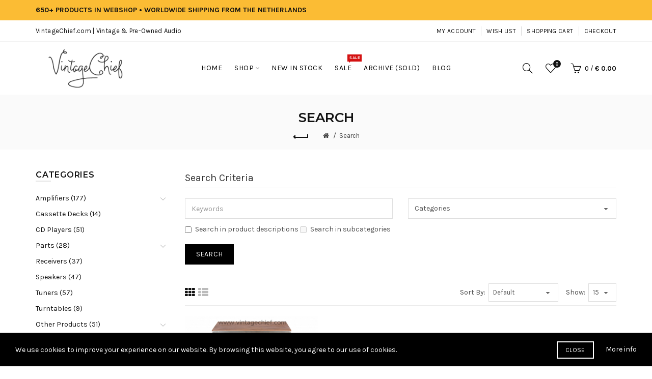

--- FILE ---
content_type: text/html; charset=utf-8
request_url: https://www.vintagechief.com/index.php?route=product/search&tag=1722W
body_size: 9936
content:
<!DOCTYPE html>
<!--[if IE]><![endif]-->
<!--[if IE 8 ]><html dir="ltr" lang="en" class="ie8"><![endif]-->
<!--[if IE 9 ]><html dir="ltr" lang="en" class="ie9"><![endif]-->
<!--[if (gt IE 9)|!(IE)]><!-->
<html dir="ltr" lang="en">
<!--<![endif]-->
<head>
<meta charset="UTF-8" />
<meta name="viewport" content="width=device-width, initial-scale=1">
<meta http-equiv="X-UA-Compatible" content="IE=edge">
<title>Search - Tag - 1722W</title>
<base href="https://www.vintagechief.com/" />
<!-- Load essential resources -->
<script src="catalog/view/javascript/jquery/jquery-2.1.1.min.js"></script>
<link href="catalog/view/javascript/bootstrap/css/bootstrap.min.css" rel="stylesheet" media="screen" />
<script src="catalog/view/javascript/bootstrap/js/bootstrap.min.js"></script>
<script src="catalog/view/theme/basel/js/slick.min.js"></script>
<script src="catalog/view/theme/basel/js/basel_common.js"></script>
<!-- Main stylesheet -->
<link href="catalog/view/theme/basel/stylesheet/stylesheet.css" rel="stylesheet">
<!-- Mandatory Theme Settings CSS -->
<style id="basel-mandatory-css">.top_line {line-height:41px;}.header-main,.header-main .sign-in,#logo {line-height:104px;height:104px;}.sticky-enabled.sticky-active .sticky-header.short:not(.slidedown) .header-main,.sticky-enabled.offset250 .sticky-header.slidedown .header-main,.sticky-enabled.sticky-active .sticky-header.short .header-main .sign-in,.sticky-enabled.sticky-active .sticky-header.short:not(.slidedown) .header-main #logo,.sticky-enabled.sticky-active .header6 .sticky-header.short .header-main #logo {line-height:104px;height:104px;}@media (max-width: 991px) {.header-main,.sticky-enabled.offset250 .sticky-header.slidedown .header-main,#logo,.sticky-enabled.sticky-active .sticky-header.short .header-main #logo {line-height:70px;height:70px;}}.table-cell.menu-cell,.main-menu:not(.vertical) > ul,.main-menu:not(.vertical) > ul > li,.main-menu:not(.vertical) > ul > li > a,.main-menu:not(.vertical) > ul > li.dropdown-wrapper > a .fa-angle-down,.main-menu.vertical .menu-heading {line-height:64px;height:64px;}.sticky-enabled.sticky-active .table-cell.menu-cell:not(.vertical),.sticky-enabled.sticky-active .main-menu:not(.vertical) > ul,.sticky-enabled.sticky-active .main-menu:not(.vertical) > ul > li,.sticky-enabled.sticky-active .main-menu:not(.vertical) > ul > li > a,.sticky-enabled.sticky-active .main-menu:not(.vertical) > ul > li.dropdown-wrapper > a .fa-angle-down {line-height:64px;height:64px;}.full-search-wrapper .search-main input,.full-search-wrapper .search-category select {height:45px;min-height:45px;}@media (min-width: 992px) {.sticky-enabled.sticky-active .header3 .sticky-header-placeholder,.sticky-enabled.offset250 .header5 .header-main {padding-bottom:64px;}}#logo img {max-width:195px;}</style>
<!-- Plugin Stylesheet(s) -->
<link href="//fonts.googleapis.com/css?family=Lora:400,400i%7CMontserrat:400,600,700%7CKarla:400,400i,700%7C" rel="stylesheet" media="screen" />
<!-- Pluing scripts(s) -->
<!-- Page specific meta information -->
<link href="https://www.vintagechief.com/image/catalog/vintagechief/webshop/logos/VC.ico" rel="icon" />
<!-- Analytic tools -->
<!-- Global site tag (gtag.js) - Google Analytics -->
<script async src="https://www.googletagmanager.com/gtag/js?id=UA-123755269-1"></script>
<script>
  window.dataLayer = window.dataLayer || [];
  function gtag(){dataLayer.push(arguments);}
  gtag('js', new Date());

  gtag('config', 'UA-123755269-1'), { 'anonymize_ip': true };
</script>
<!-- Custom Color Scheme -->
<style id="basel-color-scheme">a:hover, a:focus, .menu-cell .dropdown-inner a:hover, .link-hover-color:hover, .primary-color, .cm_item .primary-color, .nav-tabs.text-center.nav-tabs-sm > li.active {color:#333333;}.primary-bg-color, .widget-title-style2 .widget .widget-title-separator:after, .nav-tabs.text-center.nav-tabs-sm > li.active > a:after,.nav-tabs > li > a:hover,.nav-tabs > li > a:focus,.nav-tabs > li.active > a,.nav-tabs > li.active > a:hover,.nav-tabs > li.active > a:focus {background-color:#333333;}div.ui-slider-range.ui-widget-header, .ui-state-default, .ui-widget-content .ui-state-default {background:#333333 !important;}.primary-color-border, .nav-tabs {border-color:#333333!important;}.top_notificaiton {background-color:#fbbc34;}.top_notificaiton, .top_notificaiton a {color:#111111;}.top_line {background-color:#ffffff;}.top_line, .top_line a {color:#111111;}.top_line .anim-underline:after, .top_line .links ul > li + li:before, .top_line .links .setting-ul > .setting-li:before {background-color:#111111;}.header-style {background-color:#ffffff;}.header-main, .header-main a:not(.btn), .header-main .main-menu > ul > li > a:hover {color:#000000;}.header-main .sign-in:after, .header-main .anim-underline:after, .header-main .sign-in .anim-underline:after {background-color:#000000;}.main-menu:not(.vertical) > ul > li:hover > a > .top, .header-main .shortcut-wrapper:hover .icon-magnifier, .header-main #cart:hover .shortcut-wrapper {opacity:0.8;}.shortcut-wrapper .counter {background-color:#111111;}.header-bottom, .menu-style {background-color:#111111;}.menu-style .main-menu a > .top,.menu-style .main-menu a > .fa-angle-down, .menu-style .main-menu .search-trigger {color:#eeeeee;}.menu-tag.sale {background-color:#d41212;}.menu-tag.sale:before {color:#d41212;}.menu-tag.new {background-color:#1daaa3;}.menu-tag.new:before {color:#1daaa3;}.vertical-menu-bg, .vertical-menu-bg.dropdown-content {background-color:#212121;}.main-menu.vertical > ul > li:hover > a {background-color:#fbbc34;}.title_in_bc .breadcrumb-holder {background-color:#fafafa;}.title_in_bc .breadcrumb-holder, .title_in_bc .breadcrumb-holder .basel-back-btn {color:#111111;}.title_in_bc .basel-back-btn>i,.title_in_bc .basel-back-btn>i:after {background-color:#111111;}.btn-primary, a.btn-primary,.btn-neutral {background-color:#000000;color:#ffffff;}.btn-primary:hover,.btn-primary.active,.btn-primary:focus,.btn-default:hover,.btn-default.active,.btn-default:focus {background-color:#3e3e3e!important;color:#ffffff !important;}.btn-contrast-outline {border-color:#1daaa3;color:#1daaa3;}.btn-contrast, a.btn-contrast, .btn-contrast-outline:hover {background-color:#1daaa3;}.sale_badge {background-color:#000000;color:#ffffff}.new_badge {background-color:#ffffff;color:#111111}.price, #cart-content .totals tbody > tr:last-child > td:last-child {color:#000000}#footer {background-color:#000000;}#footer, #footer a, #footer a:hover, #footer h5 {color:#ffffff;}#footer .footer-copyright:before {background-color:#ffffff;opacity:0.05;}#footer h5:after {background-color:#666666;}body.boxed-layout {background-color:#ffffff;};</style>
<!-- Custom Fonts -->
<style id="basel-fonts">body,.product-name.main-font,.gridlist .single-product .product-name,.gridlist .single-blog .blog-title,#bc-h1-holder #page-title {font-family:'Karla', sans-serif;}b, strong, .nav-tabs > li > a, #cart-content .totals tbody > tr:last-child > td, .main-menu .dropdown-inner .static-menu > ul > li.has-sub > a, .main-menu.vertical > ul > li > a, .table-bordered > thead > tr > td, .table-bordered > tbody > tr > td.total-cell, .table-bordered.totals tbody > tr:last-child > td:last-child, .compare-table table tbody tr td:first-child, .totals-slip .table-holder table tr:last-child td, .panel-group .panel-heading .panel-title, .badge i, .product-style1 .grid .single-product .price-wrapper .btn-outline, .options .name label, .dropdown-inner h4.column-title, .product-style6 .grid .single-product .price, .product-style6 .single-product .btn-contrast {font-weight:700;}.product-name, .blog-title, .product-h1 h1, .contrast-heading, .contrast-font {font-family:'Karla', sans-serif;}.promo-style-2 h3, .promo-style-4 h3,.table-bordered > tbody > tr > td.price-cell,.grid .single-product .price,.menu-product .sale-counter div,.table.specification > tbody > tr > td b, .bordered-list-title {font-size:16px;}.table.products .remove,.full-search-wrapper .search-category select,.blog_post .blog_comment,.video-jumbotron p,.compare-table table tbody tr td:first-child,.grid .single-product .product-name,.grid .single-product .product-name:hover,.list .single-product .product-name {font-size:15px;}body,input,textarea,select,.form-control,.icon-element,.main-menu > ul > li,.grid-holder .item,.cm_content .cm_item,.instruction-box .caption a,.btn,a.button,input.button,button.button,a.button-circle,.single-product .price .price-old,.special_countdown p,.list .item.single-product .price-tax, .form-control,label,.icon-element {font-size:14px;}small,.form-control.input-sm,.shortcut-wrapper,.header5 .links > ul > li > a,.header5 .setting-ul > .setting-li > a,.breadcrumb,.sign-up-field .sign-up-respond span,.badge i,.special_countdown div i,.top_line {font-size:13px;}.tooltip,.links ul > li > a,.setting-ul > .setting-li > a,.table.products .product-name,#cart-content .totals, .main-menu.vertical > ul > li > a,.single-blog .banner_wrap .tags a,.bordered-list a {font-size:12px;}h1, h2, h3, h4, h5, h6 {font-family:'Montserrat', sans-serif;font-weight:400;}.panel-group .panel-heading .panel-title, legend {font-size:20px;}.title_in_bc .login-area h2, .panel-body h2, h3.lined-title.lg, .grid1 .single-blog .blog-title, .grid2 .single-blog .blog-title {font-size:28px;}h1, .product-info .table-cell.right h1#page-title {font-family:'Montserrat', sans-serif;font-size:26px;font-weight:600;text-transform:uppercase;letter-spacing:0px;}.title_in_bc .breadcrumb-holder #title-holder {font-family:'Montserrat', sans-serif;}.title_in_bc .breadcrumb-holder #title-holder #page-title, .title_in_bc.tall_height_bc .breadcrumb-holder #title-holder #page-title, .title_in_bc.extra_tall_height_bc .breadcrumb-holder #title-holder #page-title {font-size:26px;font-weight:600;text-transform:uppercase;letter-spacing:0px;}.widget .widget-title .main-title {font-family:'Montserrat', sans-serif;font-size:26px;font-weight:600;text-transform:uppercase;letter-spacing:0px;}.lang-curr-wrapper h4, .column .widget .widget-title .main-title, #footer h5, .dropdown-inner h4.column-title b, .blog_post .section-title {font-family:'Montserrat', sans-serif;font-size:16px;font-weight:600;text-transform:uppercase;letter-spacing:0.75px;}.main-menu:not(.vertical) > ul > li > a > .top {font-family:'Karla', sans-serif;font-size:14px;font-weight:400;text-transform:uppercase;letter-spacing:0.5px;}</style>
</head>
<body class="product-search- product-style1 names-c global-cart-basket sticky-enabled compare_disabled quickview_disabled hide_ex_tax cut-names widget-title-style2 title_in_bc">
<div class="main-menu-wrapper hidden-md hidden-lg">
<ul class="mobile-top">
    <li class="mobile-lang-curr"></li>
        <li class="search">
        <div class="search-holder-mobile">
        <input type="text" name="search-mobile" value="" placeholder="" class="form-control" /><a class="fa fa-search"></a>
        </div>
    </li>
    </ul>
<ul class="categories">
<!-- Mega menu -->




                            


<!-- Top level items -->
<li class="">
<a href="https://www.vintagechief.com" class=" ">
<span class="top">Home</span>
</a>
</li>



  		                              


<!-- Top level items -->
<li class=" has-sub dropdown-wrapper from-bottom">
<a href="amplifiers" class=" ">
<span class="top">Shop</span><i class='fa fa-angle-down'></i>
</a>
<!-- Sub Menu items -->
<!-- if full width -->
<div class="dropdown-content sub-holder dropdown-left narrow" style="">


<div class="dropdown-inner">
<div class="row">




<div class="col-xs-12 col-sm-3 ">
<div class="menu-item">
<h4 class="column-title"><b><a href="amplifiers" class="">Amplifiers</a></b></h4>
<!-- CATEGORIES CONTENT -->
<div class="categories">
<div class="row"><div class="col-sm-12 hover-menu"><ul><li><a href="https://www.vintagechief.com/amplifiers/integrated-amplifiers">Integrated Amplifiers</a></li><li><a href="https://www.vintagechief.com/amplifiers/power-amplifiers">Power Amplifiers</a></li><li><a href="https://www.vintagechief.com/amplifiers/preamplifiers">Preamplifiers</a></li></ul></div></div>
</div>
</div>
</div>




<div class="col-xs-12 col-sm-3 ">
<div class="menu-item">
<h4 class="column-title"><b><a href="cassette-decks" class="">Cassette Decks</a></b></h4>
<!-- CATEGORIES CONTENT -->
<div class="categories">
<div class="row"><div class="col-sm-12 hover-menu"><ul><li><a href="https://www.vintagechief.com/cassette-decks">Cassette Decks</a></li></ul></div></div>
</div>
</div>
</div>




<div class="col-xs-12 col-sm-3 ">
<div class="menu-item">
<h4 class="column-title"><b><a href="cd-players" class="">CD Players</a></b></h4>
<!-- CATEGORIES CONTENT -->
<div class="categories">
<div class="row"><div class="col-sm-12 hover-menu"><ul><li><a href="https://www.vintagechief.com/cd-players">CD Players</a></li></ul></div></div>
</div>
</div>
</div>




<div class="col-xs-12 col-sm-3 ">
<div class="menu-item">
<h4 class="column-title"><b><a href="parts" class="">Parts</a></b></h4>
<!-- CATEGORIES CONTENT -->
<div class="categories">
<div class="row"><div class="col-sm-12 hover-menu"><ul><li><a href="https://www.vintagechief.com/parts/mid-range-speakers">Mid-Range Speakers</a></li><li><a href="https://www.vintagechief.com/parts/speaker-crossovers">Speaker Crossovers</a></li><li><a href="https://www.vintagechief.com/parts/speaker-grills">Speaker Grills</a></li><li><a href="https://www.vintagechief.com/parts/tweeters">Tweeters</a></li><li><a href="https://www.vintagechief.com/parts/woofers">Woofers</a></li></ul></div></div>
</div>
</div>
</div>



</div><div class="border"></div><div class="row">

<div class="col-xs-12 col-sm-3 ">
<div class="menu-item">
<h4 class="column-title"><b><a href="receivers" class="">Receivers</a></b></h4>
<!-- CATEGORIES CONTENT -->
<div class="categories">
<div class="row"><div class="col-sm-12 hover-menu"><ul><li><a href="https://www.vintagechief.com/receivers">Receivers</a></li></ul></div></div>
</div>
</div>
</div>




<div class="col-xs-12 col-sm-3 ">
<div class="menu-item">
<h4 class="column-title"><b><a href="speakers" class="">Speakers</a></b></h4>
<!-- CATEGORIES CONTENT -->
<div class="categories">
<div class="row"><div class="col-sm-12 hover-menu"><ul><li><a href="https://www.vintagechief.com/speakers">Speakers</a></li></ul></div></div>
</div>
</div>
</div>




<div class="col-xs-12 col-sm-3 ">
<div class="menu-item">
<h4 class="column-title"><b><a href="tuners" class="">Tuners</a></b></h4>
<!-- CATEGORIES CONTENT -->
<div class="categories">
<div class="row"><div class="col-sm-12 hover-menu"><ul><li><a href="https://www.vintagechief.com/tuners">Tuners</a></li></ul></div></div>
</div>
</div>
</div>




<div class="col-xs-12 col-sm-3 ">
<div class="menu-item">
<h4 class="column-title"><b><a href="turntables" class="">Turntables</a></b></h4>
<!-- CATEGORIES CONTENT -->
<div class="categories">
<div class="row"><div class="col-sm-12 hover-menu"><ul><li><a href="https://www.vintagechief.com/turntables">Turntables</a></li></ul></div></div>
</div>
</div>
</div>



</div><div class="border"></div><div class="row">

<div class="col-xs-12 col-sm-3 ">
<div class="menu-item">
<h4 class="column-title"><b><a href="other-products" class="">Other Products</a></b></h4>
<!-- CATEGORIES CONTENT -->
<div class="categories">
<div class="row"><div class="col-sm-12 hover-menu"><ul><li><a href="https://www.vintagechief.com/other-products/audio-timers">Audio Timers</a></li><li><a href="https://www.vintagechief.com/other-products/decoders">Decoders</a></li><li><a href="https://www.vintagechief.com/other-products/digital-to-analogue-converters">Digital-to-Analogue Converters</a></li><li><a href="https://www.vintagechief.com/other-products/disc-demodulators">Disc Demodulators</a></li><li><a href="https://www.vintagechief.com/other-products/equalizers">Equalizers</a></li><li><a href="https://www.vintagechief.com/other-products/interlinks">Interlinks</a></li><li><a href="https://www.vintagechief.com/other-products/minidisc">MiniDisc Recorders</a></li><li><a href="https://www.vintagechief.com/other-products/mixers">Mixers</a></li><li><a href="https://www.vintagechief.com/other-products/phono-cartridges">Phono Cartridges</a></li><li><a href="https://www.vintagechief.com/other-products/phono-preamps">Phono Preamps</a></li><li><a href="https://www.vintagechief.com/other-products/reels">Reels</a></li><li><a href="https://www.vintagechief.com/other-products/reel-to-reel-tape-recorders">Reel-to-Reel Tape Recorders</a></li><li><a href="https://www.vintagechief.com/other-products/reverberation-amplifiers">Reverberation Amplifiers</a></li><li><a href="https://www.vintagechief.com/other-products/speaker-selectors">Speaker Selectors</a></li><li><a href="https://www.vintagechief.com/other-products/speaker-stands">Speaker Stands</a></li><li><a href="https://www.vintagechief.com/other-products/stereo-systems">Stereo Systems</a></li><li><a href="https://www.vintagechief.com/other-products/vacuum-tubes">Vacuum Tubes</a></li></ul></div></div>
</div>
</div>
</div>
</div> <!-- row -->
</div>


</div>
</li>



                            


<!-- Top level items -->
<li class="">
<a href="new-in-stock" class=" ">
<span class="top">New in stock</span>
</a>
</li>



                            


<!-- Top level items -->
<li class="">
<a href="sale" class=" description ">
<span class="top">Sale</span><i class="menu-tag sale">SALE</i>
</a>
</li>



                            


<!-- Top level items -->
<li class="">
<a href="archive" class=" ">
<span class="top">Archive (Sold)</span>
</a>
</li>



                            


<!-- Top level items -->
<li class="">
<a href="blog" class=" ">
<span class="top">Blog</span>
</a>
</li></ul>
<ul class="categories">
            <!-- Mega menu -->
            </ul>
<ul class="categories">
    <li class="static-link"><a class="anim-underline"  href="https://www.vintagechief.com/account" title="My Account">My Account</a></li>
<li class="static-link is_wishlist"><a class="anim-underline wishlist-total" href="https://www.vintagechief.com/index.php?route=account/wishlist" title="Wish List"><span>Wish List</span></a></li>
<li class="static-link"><a class="anim-underline"  href="https://www.vintagechief.com/index.php?route=checkout/cart" title="Shopping Cart">Shopping Cart</a></li>
<li class="static-link"><a class="anim-underline"  href="https://www.vintagechief.com/index.php?route=checkout/checkout" title="Checkout">Checkout</a></li>
</ul>
</div>
<span class="body-cover menu-closer"></span><div class="outer-container main-wrapper">
<div class="top_notificaiton">
  <div class="container  ">
    <div class="table">
    <div class="table-cell w100"><div class="ellipsis-wrap"><b>650+ PRODUCTS IN WEBSHOP &bull; WORLDWIDE SHIPPING FROM THE NETHERLANDS</b></div></div>
        </div>
  </div>
</div>
<div class="header-wrapper header2 fixed-header-possible">

<div class="top_line">
  <div class="container boxed">
  	<div class="table">
        <div class="table-cell left sm-text-center xs-text-center">
            <div class="promo-message"><a href="https://www.vintagechief.com">VintageChief.com | Vintage & Pre-Owned Audio</a></div>
        </div>
        <div class="table-cell text-right hidden-xs hidden-sm">
            <div class="links">
            <ul>
            <li class="static-link"><a class="anim-underline"  href="https://www.vintagechief.com/account" title="My Account">My Account</a></li>
<li class="static-link is_wishlist"><a class="anim-underline wishlist-total" href="https://www.vintagechief.com/index.php?route=account/wishlist" title="Wish List"><span>Wish List</span></a></li>
<li class="static-link"><a class="anim-underline"  href="https://www.vintagechief.com/index.php?route=checkout/cart" title="Shopping Cart">Shopping Cart</a></li>
<li class="static-link"><a class="anim-underline"  href="https://www.vintagechief.com/index.php?route=checkout/checkout" title="Checkout">Checkout</a></li>
            </ul>
                        </div>
        </div>
    </div> <!-- .table ends -->
  </div> <!-- .container ends -->
</div> <!-- .top_line ends -->
<span class="table header-main sticky-header-placeholder">&nbsp;</span>
<div class="sticky-header outer-container header-style">
  <div class="container boxed">
    <div class="table header-main menu-aligned-center">
    
    <div class="table-cell text-left w20 logo">
    	        <div id="logo">
    	<a href="https://www.vintagechief.com/"><img src="https://www.vintagechief.com/image/catalog/vintagechief/webshop/logos/VC_logo_228x104px_c_edit.png" title="VintageChief" alt="VintageChief" /></a>
        </div>
    	    </div>
    
        <div class="table-cell text-center w60 menu-cell hidden-xs hidden-sm">
        <div class="main-menu">
            <ul class="categories">
               
                <!-- Mega menu -->
                                



                            


<!-- Top level items -->
<li class="">
<a href="https://www.vintagechief.com" class=" ">
<span class="top">Home</span>
</a>
</li>                                



  		                              


<!-- Top level items -->
<li class=" has-sub dropdown-wrapper from-bottom">
<a href="amplifiers" class=" ">
<span class="top">Shop</span><i class='fa fa-angle-down'></i>
</a>
<!-- Sub Menu items -->
<!-- if full width -->
<div class="dropdown-content sub-holder dropdown-left" style="width:800px;">


<div class="dropdown-inner">
<div class="row">




<div class="col-xs-12 col-sm-3 ">
<div class="menu-item">
<h4 class="column-title"><b><a href="amplifiers" class="">Amplifiers</a></b></h4>
<!-- CATEGORIES CONTENT -->
<div class="categories">
<div class="row"><div class="col-sm-12 hover-menu"><ul><li><a href="https://www.vintagechief.com/amplifiers/integrated-amplifiers">Integrated Amplifiers</a></li><li><a href="https://www.vintagechief.com/amplifiers/power-amplifiers">Power Amplifiers</a></li><li><a href="https://www.vintagechief.com/amplifiers/preamplifiers">Preamplifiers</a></li></ul></div></div>
</div>
</div>
</div>




<div class="col-xs-12 col-sm-3 ">
<div class="menu-item">
<h4 class="column-title"><b><a href="cassette-decks" class="">Cassette Decks</a></b></h4>
<!-- CATEGORIES CONTENT -->
<div class="categories">
<div class="row"><div class="col-sm-12 hover-menu"><ul><li><a href="https://www.vintagechief.com/cassette-decks">Cassette Decks</a></li></ul></div></div>
</div>
</div>
</div>




<div class="col-xs-12 col-sm-3 ">
<div class="menu-item">
<h4 class="column-title"><b><a href="cd-players" class="">CD Players</a></b></h4>
<!-- CATEGORIES CONTENT -->
<div class="categories">
<div class="row"><div class="col-sm-12 hover-menu"><ul><li><a href="https://www.vintagechief.com/cd-players">CD Players</a></li></ul></div></div>
</div>
</div>
</div>




<div class="col-xs-12 col-sm-3 ">
<div class="menu-item">
<h4 class="column-title"><b><a href="parts" class="">Parts</a></b></h4>
<!-- CATEGORIES CONTENT -->
<div class="categories">
<div class="row"><div class="col-sm-12 hover-menu"><ul><li><a href="https://www.vintagechief.com/parts/mid-range-speakers">Mid-Range Speakers</a></li><li><a href="https://www.vintagechief.com/parts/speaker-crossovers">Speaker Crossovers</a></li><li><a href="https://www.vintagechief.com/parts/speaker-grills">Speaker Grills</a></li><li><a href="https://www.vintagechief.com/parts/tweeters">Tweeters</a></li><li><a href="https://www.vintagechief.com/parts/woofers">Woofers</a></li></ul></div></div>
</div>
</div>
</div>



</div><div class="border"></div><div class="row">

<div class="col-xs-12 col-sm-3 ">
<div class="menu-item">
<h4 class="column-title"><b><a href="receivers" class="">Receivers</a></b></h4>
<!-- CATEGORIES CONTENT -->
<div class="categories">
<div class="row"><div class="col-sm-12 hover-menu"><ul><li><a href="https://www.vintagechief.com/receivers">Receivers</a></li></ul></div></div>
</div>
</div>
</div>




<div class="col-xs-12 col-sm-3 ">
<div class="menu-item">
<h4 class="column-title"><b><a href="speakers" class="">Speakers</a></b></h4>
<!-- CATEGORIES CONTENT -->
<div class="categories">
<div class="row"><div class="col-sm-12 hover-menu"><ul><li><a href="https://www.vintagechief.com/speakers">Speakers</a></li></ul></div></div>
</div>
</div>
</div>




<div class="col-xs-12 col-sm-3 ">
<div class="menu-item">
<h4 class="column-title"><b><a href="tuners" class="">Tuners</a></b></h4>
<!-- CATEGORIES CONTENT -->
<div class="categories">
<div class="row"><div class="col-sm-12 hover-menu"><ul><li><a href="https://www.vintagechief.com/tuners">Tuners</a></li></ul></div></div>
</div>
</div>
</div>




<div class="col-xs-12 col-sm-3 ">
<div class="menu-item">
<h4 class="column-title"><b><a href="turntables" class="">Turntables</a></b></h4>
<!-- CATEGORIES CONTENT -->
<div class="categories">
<div class="row"><div class="col-sm-12 hover-menu"><ul><li><a href="https://www.vintagechief.com/turntables">Turntables</a></li></ul></div></div>
</div>
</div>
</div>



</div><div class="border"></div><div class="row">

<div class="col-xs-12 col-sm-3 ">
<div class="menu-item">
<h4 class="column-title"><b><a href="other-products" class="">Other Products</a></b></h4>
<!-- CATEGORIES CONTENT -->
<div class="categories">
<div class="row"><div class="col-sm-12 hover-menu"><ul><li><a href="https://www.vintagechief.com/other-products/audio-timers">Audio Timers</a></li><li><a href="https://www.vintagechief.com/other-products/decoders">Decoders</a></li><li><a href="https://www.vintagechief.com/other-products/digital-to-analogue-converters">Digital-to-Analogue Converters</a></li><li><a href="https://www.vintagechief.com/other-products/disc-demodulators">Disc Demodulators</a></li><li><a href="https://www.vintagechief.com/other-products/equalizers">Equalizers</a></li><li><a href="https://www.vintagechief.com/other-products/interlinks">Interlinks</a></li><li><a href="https://www.vintagechief.com/other-products/minidisc">MiniDisc Recorders</a></li><li><a href="https://www.vintagechief.com/other-products/mixers">Mixers</a></li><li><a href="https://www.vintagechief.com/other-products/phono-cartridges">Phono Cartridges</a></li><li><a href="https://www.vintagechief.com/other-products/phono-preamps">Phono Preamps</a></li><li><a href="https://www.vintagechief.com/other-products/reels">Reels</a></li><li><a href="https://www.vintagechief.com/other-products/reel-to-reel-tape-recorders">Reel-to-Reel Tape Recorders</a></li><li><a href="https://www.vintagechief.com/other-products/reverberation-amplifiers">Reverberation Amplifiers</a></li><li><a href="https://www.vintagechief.com/other-products/speaker-selectors">Speaker Selectors</a></li><li><a href="https://www.vintagechief.com/other-products/speaker-stands">Speaker Stands</a></li><li><a href="https://www.vintagechief.com/other-products/stereo-systems">Stereo Systems</a></li><li><a href="https://www.vintagechief.com/other-products/vacuum-tubes">Vacuum Tubes</a></li></ul></div></div>
</div>
</div>
</div>
</div> <!-- row -->
</div>


</div>
</li>                                



                            


<!-- Top level items -->
<li class="">
<a href="new-in-stock" class=" ">
<span class="top">New in stock</span>
</a>
</li>                                



                            


<!-- Top level items -->
<li class="">
<a href="sale" class=" description ">
<span class="top">Sale</span><i class="menu-tag sale">SALE</i>
</a>
</li>                                



                            


<!-- Top level items -->
<li class="">
<a href="archive" class=" ">
<span class="top">Archive (Sold)</span>
</a>
</li>                                



                            


<!-- Top level items -->
<li class="">
<a href="blog" class=" ">
<span class="top">Blog</span>
</a>
</li>                                          </ul>
        </div>
    </div>
        
    <div class="table-cell w20 shortcuts text-right"> 
       
       <div class="font-zero">
        
                <div class="icon-element">
        <div class="dropdown-wrapper-click from-top hidden-sx hidden-sm hidden-xs">
        <a class="shortcut-wrapper search-trigger from-top clicker">
        <i class="icon-magnifier icon"></i>
        </a>
        <div class="dropdown-content dropdown-right">
        <div class="search-dropdown-holder">
        <div class="search-holder">
        <div class="search-field">
<input type="text" name="search" value="" placeholder="Search" class="form-control main-search-input" />
<span class="btn btn-contrast do-search main">Search</span>
</div>
<script>
$(document).ready(function() {
$('.search-holder-mobile input[name=\'search-mobile\']').attr("placeholder", "Search").attr("value", "");
});
</script>
        </div>
        </div>
        </div>
        </div>
        </div>
                
        <div class="icon-element is_wishlist">
        <a class="shortcut-wrapper wishlist" href="https://www.vintagechief.com/index.php?route=account/wishlist">
        <div class="wishlist-hover"><i class="icon-heart icon"></i><span class="counter wishlist-counter">0</span></div>
        </a>
        </div>
        
        <div class="icon-element catalog_hide">
        <div id="cart" class="dropdown-wrapper from-top">
        <a href="https://www.vintagechief.com/index.php?route=checkout/cart" class="shortcut-wrapper cart">
        <i id="cart-icon" class="global-cart icon"></i> <span id="cart-total" class="nowrap">
        <span class="counter cart-total-items">0</span> <span class="slash hidden-md hidden-sm hidden-xs">/</span>&nbsp;<b class="cart-total-amount hidden-sm hidden-xs">€ 0.00</b>
        </span>
        </a>
        <div class="dropdown-content dropdown-right hidden-sm hidden-xs">
          <ul id="cart-content">
        <li>
      <div class="table empty">
      <div class="table-cell"><i class="global-cart"></i></div>
      <div class="table-cell">Your shopping cart is empty!</div>
      </div>
    </li>
      </ul>
        </div>
		</div>
        </div>
        
        <div class="icon-element">
        <a class="shortcut-wrapper menu-trigger hidden-md hidden-lg">
        <i class="icon-line-menu icon"></i>
        </a>
        </div>
        
       </div>
        
    </div>
    
    </div> <!-- .table.header_main ends -->
  </div> <!-- .container ends -->
</div> <!-- .sticky ends -->

</div> <!-- .header_wrapper ends --><!-- breadcrumb -->
<div class="breadcrumb-holder">
<div class="container">
<span id="title-holder">&nbsp;</span>
<div class="links-holder">
<a class="basel-back-btn" onClick="history.go(-1); return false;"><i></i></a><span>&nbsp;</span>
</div>
</div>
</div>
<div class="container">

</div>
<div class="container">
  
  <ul class="breadcrumb">
        <li><a href="https://www.vintagechief.com/"><i class="fa fa-home"></i></a></li>
        <li><a href="https://www.vintagechief.com/index.php?route=product/search&amp;tag=1722W">Search</a></li>
      </ul>
  
  <div class="row"><div id="column-left" class="column col-sm-4 col-md-3">
<div class="inner">
    <div class="widget">
<div class="widget-title">
    <p class="main-title"><span>Categories</span></p>
    <p class="widget-title-separator"><i class="icon-line-cross"></i></p>
</div>
<ul class="plain-menu cat">
         <li><a href="https://www.vintagechief.com/amplifiers" >Amplifiers  (177)</a> 
                  <div class="sign"><i class="icon-arrow-right"></i></div>
      <ul>
            <li class="open active"><i class="icon-arrow-right"></i><a href="https://www.vintagechief.com/amplifiers/integrated-amplifiers">Integrated Amplifiers (138)</a></li>
            <li class="open active"><i class="icon-arrow-right"></i><a href="https://www.vintagechief.com/amplifiers/power-amplifiers">Power Amplifiers (12)</a></li>
            <li class="open active"><i class="icon-arrow-right"></i><a href="https://www.vintagechief.com/amplifiers/preamplifiers">Preamplifiers (27)</a></li>
            </ul>
         </li>
         <li><a href="https://www.vintagechief.com/cassette-decks" >Cassette Decks (14)</a> 
               </li>
         <li><a href="https://www.vintagechief.com/cd-players" >CD Players (51)</a> 
               </li>
         <li><a href="https://www.vintagechief.com/parts" >Parts (28)</a> 
                  <div class="sign"><i class="icon-arrow-right"></i></div>
      <ul>
            <li class="open active"><i class="icon-arrow-right"></i><a href="https://www.vintagechief.com/parts/mid-range-speakers">Mid-Range Speakers (2)</a></li>
            <li class="open active"><i class="icon-arrow-right"></i><a href="https://www.vintagechief.com/parts/speaker-crossovers">Speaker Crossovers (7)</a></li>
            <li class="open active"><i class="icon-arrow-right"></i><a href="https://www.vintagechief.com/parts/speaker-grills">Speaker Grills (4)</a></li>
            <li class="open active"><i class="icon-arrow-right"></i><a href="https://www.vintagechief.com/parts/tweeters">Tweeters (6)</a></li>
            <li class="open active"><i class="icon-arrow-right"></i><a href="https://www.vintagechief.com/parts/woofers">Woofers (9)</a></li>
            </ul>
         </li>
         <li><a href="https://www.vintagechief.com/receivers" >Receivers (37)</a> 
               </li>
         <li><a href="https://www.vintagechief.com/speakers" >Speakers (47)</a> 
               </li>
         <li><a href="https://www.vintagechief.com/tuners" >Tuners (57)</a> 
               </li>
         <li><a href="https://www.vintagechief.com/turntables" >Turntables (9)</a> 
               </li>
         <li><a href="https://www.vintagechief.com/other-products" >Other Products (51)</a> 
                  <div class="sign"><i class="icon-arrow-right"></i></div>
      <ul>
            <li class="open active"><i class="icon-arrow-right"></i><a href="https://www.vintagechief.com/other-products/audio-timers">Audio Timers (1)</a></li>
            <li class="open active"><i class="icon-arrow-right"></i><a href="https://www.vintagechief.com/other-products/decoders">Decoders (0)</a></li>
            <li class="open active"><i class="icon-arrow-right"></i><a href="https://www.vintagechief.com/other-products/digital-to-analogue-converters">Digital-to-Analogue Converters (1)</a></li>
            <li class="open active"><i class="icon-arrow-right"></i><a href="https://www.vintagechief.com/other-products/disc-demodulators">Disc Demodulators (1)</a></li>
            <li class="open active"><i class="icon-arrow-right"></i><a href="https://www.vintagechief.com/other-products/equalizers">Equalizers (10)</a></li>
            <li class="open active"><i class="icon-arrow-right"></i><a href="https://www.vintagechief.com/other-products/interlinks">Interlinks (0)</a></li>
            <li class="open active"><i class="icon-arrow-right"></i><a href="https://www.vintagechief.com/other-products/minidisc">MiniDisc Recorders (5)</a></li>
            <li class="open active"><i class="icon-arrow-right"></i><a href="https://www.vintagechief.com/other-products/mixers">Mixers (0)</a></li>
            <li class="open active"><i class="icon-arrow-right"></i><a href="https://www.vintagechief.com/other-products/phono-cartridges">Phono Cartridges (1)</a></li>
            <li class="open active"><i class="icon-arrow-right"></i><a href="https://www.vintagechief.com/other-products/phono-preamps">Phono Preamps (6)</a></li>
            <li class="open active"><i class="icon-arrow-right"></i><a href="https://www.vintagechief.com/other-products/reel-to-reel-tape-recorders">Reel-to-Reel Tape Recorders (3)</a></li>
            <li class="open active"><i class="icon-arrow-right"></i><a href="https://www.vintagechief.com/other-products/reels">Reels (3)</a></li>
            <li class="open active"><i class="icon-arrow-right"></i><a href="https://www.vintagechief.com/other-products/reverberation-amplifiers">Reverberation Amplifiers (2)</a></li>
            <li class="open active"><i class="icon-arrow-right"></i><a href="https://www.vintagechief.com/other-products/speaker-selectors">Speaker Selectors (1)</a></li>
            <li class="open active"><i class="icon-arrow-right"></i><a href="https://www.vintagechief.com/other-products/speaker-stands">Speaker Stands (1)</a></li>
            <li class="open active"><i class="icon-arrow-right"></i><a href="https://www.vintagechief.com/other-products/stereo-systems">Stereo Systems (1)</a></li>
            <li class="open active"><i class="icon-arrow-right"></i><a href="https://www.vintagechief.com/other-products/vacuum-tubes">Vacuum Tubes (15)</a></li>
            </ul>
         </li>
</ul>
</div>
<script>        
	$('.plain-menu.cat li').bind().click(function(e) {
	$(this).toggleClass("open").find('>ul').stop(true, true).slideToggle(350)
	.end().siblings().find('>ul').slideUp().parent().removeClass("open");
	e.stopPropagation();
	});
	$('.plain-menu.cat li a').click(function(e) {
	e.stopPropagation();
	});
</script>
    <div class="widget module0 " > 
<!-- Block Title -->
<div class="widget-title">
 
<p class="main-title"><span><a href="sale">Products On Sale</a></span></p>
<p class="widget-title-separator"><i class="icon-line-cross"></i></p>
</div>
<div class="tab-content has-carousel overflow-hidden">
<!-- Product Group(s) -->
<div class="tab-pane active in fade" id="tab00">
    <div class="grid-holder gridlist prod_module0 sticky-arrows">
                    <div class="item single-product">
            <div class="image" style="width:130px">
                <a href="https://www.vintagechief.com/bowers-wilkins-dm22-crossovers-22212">
                <img src="https://www.vintagechief.com/image/cache/cache/1001-2000/1282/main/e440-DSC_5383-0-1-130x87.JPG" alt="Bowers &amp; Wilkins DM22 Crossovers (2x)" title="Bowers &amp; Wilkins DM22 Crossovers (2x)" />
                                <img class="thumb2" src="https://www.vintagechief.com/image/cache/cache/1001-2000/1282/additional/5d36-DSC_5385-0-1-130x87.JPG" alt="Bowers &amp; Wilkins DM22 Crossovers (2x)" title="Bowers &amp; Wilkins DM22 Crossovers (2x)" />
                                </a>
                            <div class="sale-counter id1282"></div>
                <span class="badge sale_badge"><i>Sale</i></span>
                        										            <a class="img-overlay" href="https://www.vintagechief.com/bowers-wilkins-dm22-crossovers-22212"></a>
            <div class="btn-center catalog_hide"><a class="btn btn-light-outline btn-thin" onclick="cart.add('1282', '1');">Add to Cart</a>
</div>
            <div class="icons-wrapper">
            <a class="icon is-cart catalog_hide" data-toggle="tooltip" data-placement="left" data-title="Add to Cart" onclick="cart.add('1282', '1');"><span class="global-cart"></span></a>
            <a class="icon is_wishlist" data-toggle="tooltip" data-placement="left"  data-title="Add to Wish List" onclick="wishlist.add('1282');"><span class="icon-heart"></span></a>
            <a class="icon is_compare" onclick="compare.add('1282');" data-toggle="tooltip" data-placement="left" data-title="Compare this Product"><span class="icon-refresh"></span></a>
            <a class="icon is_quickview hidden-xs" onclick="quickview('1282');" data-toggle="tooltip" data-placement="left" data-title="Quickview"><span class="icon-magnifier-add"></span></a>
            </div> <!-- .icons-wrapper -->
            </div><!-- .image ends -->
            <div class="caption">
            <a class="product-name" href="https://www.vintagechief.com/bowers-wilkins-dm22-crossovers-22212">Bowers &amp; Wilkins DM22 Crossovers (2x)</a>
                        <div class="price-wrapper">
                        <div class="price">
                                <span class="price-old">€ 119.00</span><span class="price-new">€ 99.00</span>
                                                <span class="price-tax">Ex Tax: € 99.00</span>
                            </div><!-- .price -->
                        <p class="description"></p>
            <a class="btn catalog_hide btn-outline" onclick="cart.add('1282', '1');"><span class="global-cart"></span>Add to Cart</a>
            </div><!-- .price-wrapper -->
            <div class="plain-links">
            <a class="icon is_wishlist link-hover-color" onclick="wishlist.add('1282');"><span class="icon-heart"></span> Add to Wish List</a>
            <a class="icon is_compare link-hover-color" onclick="compare.add('1282');"><span class="icon-refresh"></span> Compare this Product</a>
            <a class="icon is_quickview link-hover-color" onclick="quickview('1282');"><span class="icon-magnifier-add"></span> Quickview</a>
            </div><!-- .plain-links-->
            </div><!-- .caption-->
                        </div><!-- .single-product ends -->
            </div>
</div>
<!-- Button -->
<div class="widget_bottom_btn ">
<a class="btn btn-contrast" href="/sale">View More</a>
</div>
</div>
<div class="clearfix"></div>
</div>

  </div>
</div>

    
                
    <div id="content" class="col-md-9 col-sm-8">
    
    
      
      <h1 id="page-title">Search</h1>
      
      <legend>Search Criteria</legend>
          
      <div class="row">
        <div class="col-sm-6 margin-b10">
          <input type="text" name="search" value="" placeholder="Keywords" id="input-search" class="form-control" />
        </div>
        <div class="col-sm-6 margin-b10">
          <select name="category_id" class="form-control">
            <option value="0">Categories</option>
                                            <option value="103">Amplifiers </option>
                                                                        <option value="111">&nbsp;&nbsp;&nbsp;&nbsp;&nbsp;&nbsp;Integrated Amplifiers</option>
                                                                                                    <option value="112">&nbsp;&nbsp;&nbsp;&nbsp;&nbsp;&nbsp;Power Amplifiers</option>
                                                                                                    <option value="113">&nbsp;&nbsp;&nbsp;&nbsp;&nbsp;&nbsp;Preamplifiers</option>
                                                                                                        <option value="114">Cassette Decks</option>
                                                                            <option value="104">CD Players</option>
                                                                            <option value="153">Parts</option>
                                                                        <option value="155">&nbsp;&nbsp;&nbsp;&nbsp;&nbsp;&nbsp;Mid-Range Speakers</option>
                                                                                                    <option value="150">&nbsp;&nbsp;&nbsp;&nbsp;&nbsp;&nbsp;Speaker Crossovers</option>
                                                                                                    <option value="151">&nbsp;&nbsp;&nbsp;&nbsp;&nbsp;&nbsp;Speaker Grills</option>
                                                                                                    <option value="154">&nbsp;&nbsp;&nbsp;&nbsp;&nbsp;&nbsp;Tweeters</option>
                                                                                                    <option value="156">&nbsp;&nbsp;&nbsp;&nbsp;&nbsp;&nbsp;Woofers</option>
                                                                                                        <option value="118">Receivers</option>
                                                                            <option value="110">Speakers</option>
                                                                            <option value="115">Tuners</option>
                                                                            <option value="109">Turntables</option>
                                                                            <option value="130">Other Products</option>
                                                                        <option value="140">&nbsp;&nbsp;&nbsp;&nbsp;&nbsp;&nbsp;Audio Timers</option>
                                                                                                    <option value="144">&nbsp;&nbsp;&nbsp;&nbsp;&nbsp;&nbsp;Decoders</option>
                                                                                                    <option value="135">&nbsp;&nbsp;&nbsp;&nbsp;&nbsp;&nbsp;Digital-to-Analogue Converters</option>
                                                                                                    <option value="147">&nbsp;&nbsp;&nbsp;&nbsp;&nbsp;&nbsp;Disc Demodulators</option>
                                                                                                    <option value="127">&nbsp;&nbsp;&nbsp;&nbsp;&nbsp;&nbsp;Equalizers</option>
                                                                                                    <option value="149">&nbsp;&nbsp;&nbsp;&nbsp;&nbsp;&nbsp;Interlinks</option>
                                                                                                    <option value="125">&nbsp;&nbsp;&nbsp;&nbsp;&nbsp;&nbsp;MiniDisc Recorders</option>
                                                                                                    <option value="157">&nbsp;&nbsp;&nbsp;&nbsp;&nbsp;&nbsp;Mixers</option>
                                                                                                    <option value="141">&nbsp;&nbsp;&nbsp;&nbsp;&nbsp;&nbsp;Phono Cartridges</option>
                                                                                                    <option value="131">&nbsp;&nbsp;&nbsp;&nbsp;&nbsp;&nbsp;Phono Preamps</option>
                                                                                                    <option value="126">&nbsp;&nbsp;&nbsp;&nbsp;&nbsp;&nbsp;Reel-to-Reel Tape Recorders</option>
                                                                                                    <option value="145">&nbsp;&nbsp;&nbsp;&nbsp;&nbsp;&nbsp;Reels</option>
                                                                                                    <option value="138">&nbsp;&nbsp;&nbsp;&nbsp;&nbsp;&nbsp;Reverberation Amplifiers</option>
                                                                                                    <option value="152">&nbsp;&nbsp;&nbsp;&nbsp;&nbsp;&nbsp;Speaker Selectors</option>
                                                                                                    <option value="143">&nbsp;&nbsp;&nbsp;&nbsp;&nbsp;&nbsp;Speaker Stands</option>
                                                                                                    <option value="139">&nbsp;&nbsp;&nbsp;&nbsp;&nbsp;&nbsp;Stereo Systems</option>
                                                                                                    <option value="159">&nbsp;&nbsp;&nbsp;&nbsp;&nbsp;&nbsp;Vacuum Tubes</option>
                                                                                  </select>
        </div>
        </div>
        <div class="form-group">
          
        <label class="checkbox-inline">
                    <input type="checkbox" name="description" value="1" id="description" />
                    Search in product descriptions</label>
       <label class="checkbox-inline">
                        <input type="checkbox" name="sub_category" value="1" />
                        Search in subcategories</label>
      </div>
      
      <input type="button" value="Search" id="button-search" class="btn btn-primary margin-b30" />
      
            <div id="product-view" class="grid">
      
      <div class="table filter">
      
      	<div class="table-cell nowrap hidden-sm hidden-md hidden-lg"><a class="filter-trigger-btn"></a></div>
          
          <div class="table-cell nowrap hidden-xs">
          <a id="grid-view" class="view-icon grid" data-toggle="tooltip" data-title="Grid"><i class="fa fa-th"></i></a>
          <a id="list-view" class="view-icon list" data-toggle="tooltip" data-title="List"><i class="fa fa-th-list"></i></a>
          </div>
          
          <div class="table-cell w100">
          <a href="https://www.vintagechief.com/index.php?route=product/compare" id="compare-total" class="hidden-xs">Product Compare (0)</a>
          </div>
          
          <div class="table-cell nowrap text-right">
          <div class="sort-select">
          <span class="hidden-xs">Sort By:</span>
          <select id="input-sort" class="form-control input-sm inline" onchange="location = this.value;">
                                    <option value="https://www.vintagechief.com/index.php?route=product/search&amp;sort=p.sort_order&amp;order=ASC&amp;tag=1722W" selected="selected"> Default</option>
                                                <option value="https://www.vintagechief.com/index.php?route=product/search&amp;sort=pd.name&amp;order=ASC&amp;tag=1722W" >Name (A - Z)</option>
                                                <option value="https://www.vintagechief.com/index.php?route=product/search&amp;sort=pd.name&amp;order=DESC&amp;tag=1722W" >Name (Z - A)</option>
                                                <option value="https://www.vintagechief.com/index.php?route=product/search&amp;sort=p.price&amp;order=ASC&amp;tag=1722W" >Price (Low &gt; High)</option>
                                                <option value="https://www.vintagechief.com/index.php?route=product/search&amp;sort=p.price&amp;order=DESC&amp;tag=1722W" >Price (High &gt; Low)</option>
                                                <option value="https://www.vintagechief.com/index.php?route=product/search&amp;sort=p.model&amp;order=ASC&amp;tag=1722W" >Model (A - Z)</option>
                                                <option value="https://www.vintagechief.com/index.php?route=product/search&amp;sort=p.model&amp;order=DESC&amp;tag=1722W" >Model (Z - A)</option>
                                  </select>
          </div>
          </div>
          
          <div class="table-cell nowrap text-right hidden-xs hidden-sm">
          <span>Show:</span>
          <select id="input-limit" class="form-control input-sm inline" onchange="location = this.value;">
                                    <option value="https://www.vintagechief.com/index.php?route=product/search&amp;tag=1722W&amp;limit=15" selected="selected">15</option>
                                                <option value="https://www.vintagechief.com/index.php?route=product/search&amp;tag=1722W&amp;limit=25">25</option>
                                                <option value="https://www.vintagechief.com/index.php?route=product/search&amp;tag=1722W&amp;limit=50">50</option>
                                                <option value="https://www.vintagechief.com/index.php?route=product/search&amp;tag=1722W&amp;limit=75">75</option>
                                                <option value="https://www.vintagechief.com/index.php?route=product/search&amp;tag=1722W&amp;limit=100">100</option>
                                  </select>
          </div>
      
      </div>
      
      <div class="grid-holder product-holder grid3">
                <div class="item single-product">
<div class="image" >
    <a href="https://www.vintagechief.com/akai-1722w-tape-recorder-22552?tag=1722W">
    <img src="https://www.vintagechief.com/image/cache/cache/1001-2000/1520/main/f693-DSCF0535-0-1-550x367.JPG" alt="Akai 1722W Tape Recorder" title="Akai 1722W Tape Recorder" />
        <img class="thumb2" src="https://www.vintagechief.com/image/cache/cache/1001-2000/1520/additional/72db-DSCF0533-0-1-550x367.JPG" alt="Akai 1722W Tape Recorder" title="Akai 1722W Tape Recorder" />
        </a>
	<a class="img-overlay" href="https://www.vintagechief.com/akai-1722w-tape-recorder-22552?tag=1722W"></a>
<div class="btn-center catalog_hide"><a class="btn btn-light-outline btn-thin" onclick="cart.add('1520', '1');">Add to Cart</a></div>
<div class="icons-wrapper">
<a class="icon is-cart catalog_hide" data-toggle="tooltip" data-placement="left" data-title="Add to Cart" onclick="cart.add('1520', '1');"><span class="global-cart"></span></a>
<a class="icon is_wishlist" data-toggle="tooltip" data-placement="left"  data-title="Add to Wish List" onclick="wishlist.add('1520');"><span class="icon-heart"></span></a>
<a class="icon is_compare" onclick="compare.add('1520');" data-toggle="tooltip" data-placement="left" data-title="Compare this Product"><span class="icon-refresh"></span></a>
<a class="icon is_quickview hidden-xs" onclick="quickview('1520');" data-toggle="tooltip" data-placement="left" data-title="Quickview"><span class="icon-magnifier-add"></span></a>
</div> <!-- .icons-wrapper -->
</div><!-- .image ends -->
<div class="caption">
<a class="product-name" href="https://www.vintagechief.com/akai-1722w-tape-recorder-22552?tag=1722W">Akai 1722W Tape Recorder</a>
<div class="price-wrapper">
<div class="price">
        <span>€ 199.00</span>
            <span class="price-tax">Ex Tax: € 199.00</span>
    </div><!-- .price -->
<p class="description">Product:Defective vintage Akai 1722W reel-to-reel tape recorder.Condition:Technical condition: Defective (for parts or repair)Cosmetic condition: 7.5 ..</p>
<a class="btn catalog_hide btn-outline" onclick="cart.add('1520', '1');"><span class="global-cart"></span>Add to Cart</a>
</div><!-- .price-wrapper -->
<div class="plain-links">
<a class="icon is_wishlist link-hover-color" onclick="wishlist.add('1520');"><span class="icon-heart"></span> Add to Wish List</a>
<a class="icon is_compare link-hover-color" onclick="compare.add('1520');"><span class="icon-refresh"></span> Compare this Product</a>
<a class="icon is_quickview link-hover-color" onclick="quickview('1520');"><span class="icon-magnifier-add"></span> Quickview</a>
</div><!-- .plain-links-->
</div><!-- .caption-->
</div><!-- .single-product ends -->              </div>
      </div> <!-- #product-view ends -->
      
      <div class="row pagination-holder">
        <div class="col-sm-6 xs-text-center"></div>
        <div class="col-sm-6 text-right xs-text-center"><span class="pagination-text">Showing 1 to 1 of 1 (1 Pages)</span></div>
      </div>
      
            
      </div>
    </div>
</div>
<script>-->
$('#button-search').bind('click', function() {
	url = 'index.php?route=product/search';

	var search = $('#content input[name=\'search\']').prop('value');

	if (search) {
		url += '&search=' + encodeURIComponent(search);
	}

	var category_id = $('#content select[name=\'category_id\']').prop('value');

	if (category_id > 0) {
		url += '&category_id=' + encodeURIComponent(category_id);
	}

	var sub_category = $('#content input[name=\'sub_category\']:checked').prop('value');

	if (sub_category) {
		url += '&sub_category=true';
	}

	var filter_description = $('#content input[name=\'description\']:checked').prop('value');

	if (filter_description) {
		url += '&description=true';
	}

	location = url;
});

$('#content input[name=\'search\']').bind('keydown', function(e) {
	if (e.keyCode == 13) {
		$('#button-search').trigger('click');
	}
});

$('select[name=\'category_id\']').on('change', function() {
	if (this.value == '0') {
		$('input[name=\'sub_category\']').prop('disabled', true);
	} else {
		$('input[name=\'sub_category\']').prop('disabled', false);
	}
});

$('select[name=\'category_id\']').trigger('change');
--></script>
<div class="container">

</div>
<div class="container">

</div>
<div id="footer">
<div class="container">
<div class="footer-top-block">
<p style="text-align:center;">
<a href="https://www.vintagechief.com"><img src="image/catalog/basel-demo/VC_logo2018_white_300x73px.png" alt="Logo" /></a>
</p>
</div>
<div class="row links-holder">
<div class="col-xs-12 col-sm-8">
  <div class="row">
          <div class="footer-column col-xs-12 col-sm-6 col-lg-4 eq_height">
              <h5>Categories</h5>
                  <ul class="list-unstyled">
            <li><a href="amplifiers">Amplifiers</a></li>
            <li><a href="cassette-decks">Cassette Decks</a></li>
            <li><a href="cd-players">CD Players</a></li>
            <li><a href="parts">Parts</a></li>
            <li><a href="receivers">Receivers</a></li>
            <li><a href="speakers">Speakers</a></li>
            <li><a href="tuners">Tuners</a></li>
            <li><a href="turntables">Turntables</a></li>
            <li><a href="other-products">Other Products</a></li>
            </ul>
          </div>
        <div class="footer-column col-xs-12 col-sm-6 col-lg-4 eq_height">
              <h5>Products</h5>
                  <ul class="list-unstyled">
            <li><a href="all-products">All Products</a></li>
            <li><a href="new-in-stock">New In Stock</a></li>
            <li><a href="sale">Sale</a></li>
            <li><a href="archive">Archive (Sold)</a></li>
            <li><a href="brands">Brands</a></li>
            </ul>
          </div>
        <div class="footer-column col-xs-12 col-sm-6 col-lg-4 eq_height">
              <h5>Information</h5>
                  <ul class="list-unstyled">
            <li><a href="about-us">About Us</a></li>
            <li><a href="delivery-payment-info">Delivery & Payment</a></li>
            <li><a href="contact">Contact Us</a></li>
            <li><a href="blog">Blog</a></li>
            <li><a href="voucher">Gift Certificates</a></li>
            </ul>
          </div>
      </div><!-- .row ends -->
</div><!-- .col-md-8 ends -->
<div class="footer-column col-xs-12 col-sm-4">
<div class="footer-custom-wrapper">
<h5>About VintageChief.com</h5>
<div class="custom_block"><p>VintageChief.com is a webshop for all your vintage audio needs. We sell vintage and pre-owned audio equipment and ship worldwide. 
<br>
<br>
650+ products available in webshop</p>
<a href="delivery-payment-info">
<img src="image/catalog/vintagechief/webshop/paymentmethods/ideal.png" alt="iDeal">
<img src="image/catalog/vintagechief/webshop/paymentmethods/visa.png" alt="Visa">
<img src="image/catalog/vintagechief/webshop/paymentmethods/maestro.png" alt="Maestro">
<img src="image/catalog/vintagechief/webshop/paymentmethods/mastercard.png" alt="MasterCard">
<img src="image/catalog/vintagechief/webshop/paymentmethods/amex.png" alt="American Express">
<img src="image/catalog/vintagechief/webshop/paymentmethods/banktransfer.png" alt="Bank Transfer">
<br>
<img src="image/catalog/vintagechief/webshop/paymentmethods/bancontact.png" alt="Bancontact">
<img src="image/catalog/vintagechief/webshop/paymentmethods/giropay.png" alt="Giropay">
<img src="image/catalog/vintagechief/webshop/paymentmethods/sofort.png" alt="SOFORT">
<img src="image/catalog/vintagechief/webshop/paymentmethods/ing-homepay.png" alt="ING Home'Pay">
<img src="image/catalog/vintagechief/webshop/paymentmethods/kbc.png" alt="KBC / CBC">
</a>
</p></div>
<p class="infoline"></p>
<p class="infoline"></p>
<p class="infoline"></p>
</div>
</div>
</div><!-- .row ends -->
<div class="footer-copyright"><a href="sitemap">Sitemap</a> | <a href="privacy-policy">Privacy Policy</a> | <a href="terms">Terms & Conditions</a> | © VintageChief 2026</div>
</div>
</div>
<link href="catalog/view/javascript/font-awesome/css/font-awesome.min.css" rel="stylesheet" />
<link href="catalog/view/theme/basel/js/lightgallery/css/lightgallery.css" rel="stylesheet" />
<script src="catalog/view/theme/basel/js/jquery.matchHeight.min.js"></script>
<script src="catalog/view/theme/basel/js/countdown.js"></script>
<script src="catalog/view/theme/basel/js/live_search.js"></script>
<script src="catalog/view/theme/basel/js/featherlight.js"></script>
<!-- Cookie bar -->
<div class="basel_cookie_bar">
<div class="table">
<div class="table-cell w100">We use cookies to improve your experience on our website. By browsing this website, you agree to our use of cookies.</div>
<div class="table-cell button-cell">
<a class="btn btn-tiny btn-light-outline" onclick="$(this).parent().parent().parent().fadeOut(400);">Close</a>
<a class="more-info anim-underline light" href="privacy-policy">More info</a>
</div>
</div>
</div>
<!--
OpenCart is open source software and you are free to remove the powered by OpenCart if you want, but its generally accepted practise to make a small donation.
Please donate via PayPal to donate@opencart.com
BASEL VERSION 1.2.6.0 - OPENCART VERSION 3 () 
//-->
</div><!-- .outer-container ends -->
<a class="scroll-to-top primary-bg-color hidden-sm hidden-xs" onclick="$('html, body').animate({scrollTop:0});"><i class="icon-arrow-right"></i></a>
<div id="featherlight-holder"></div>
</body></html>